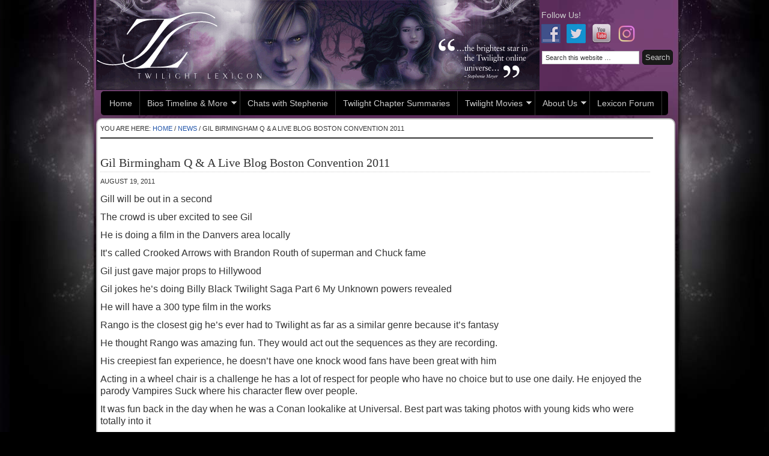

--- FILE ---
content_type: text/html; charset=UTF-8
request_url: https://www.twilightlexicon.com/2011/08/19/gil-birmingham-q-a-live-blog-boston-convention-2011/
body_size: 11537
content:
<!DOCTYPE html PUBLIC "-//W3C//DTD XHTML 1.0 Transitional//EN" "http://www.w3.org/TR/xhtml1/DTD/xhtml1-transitional.dtd">
<html xmlns="http://www.w3.org/1999/xhtml" dir="ltr" lang="en-US" xml:lang="en-US">
<head profile="http://gmpg.org/xfn/11">
<meta http-equiv="Content-Type" content="text/html; charset=UTF-8" />
	<title>Gil Birmingham Q &amp; A Live Blog Boston Convention 2011 | Twilight Lexicon</title>
	<style>img:is([sizes="auto" i], [sizes^="auto," i]) { contain-intrinsic-size: 3000px 1500px }</style>
	
		<!-- All in One SEO 4.9.3 - aioseo.com -->
	<meta name="description" content="Gill will be out in a second The crowd is uber excited to see Gil He is doing a film in the Danvers area locally It&#039;s called Crooked Arrows with Brandon Routh of superman and Chuck fame Gil just gave major props to Hillywood Gil jokes he&#039;s doing Billy Black Twilight Saga Part 6 My" />
	<meta name="robots" content="max-image-preview:large" />
	<meta name="author" content="Twilight_News"/>
	<meta name="keywords" content="creation entertainment,gil birmingham" />
	<link rel="canonical" href="https://www.twilightlexicon.com/2011/08/19/gil-birmingham-q-a-live-blog-boston-convention-2011/" />
	<meta name="generator" content="All in One SEO (AIOSEO) 4.9.3" />
		<script type="application/ld+json" class="aioseo-schema">
			{"@context":"https:\/\/schema.org","@graph":[{"@type":"Article","@id":"https:\/\/www.twilightlexicon.com\/2011\/08\/19\/gil-birmingham-q-a-live-blog-boston-convention-2011\/#article","name":"Gil Birmingham Q & A Live Blog Boston Convention 2011 | Twilight Lexicon","headline":"Gil Birmingham Q &#038; A Live Blog Boston Convention 2011","author":{"@id":"https:\/\/www.twilightlexicon.com\/author\/twilight_news\/#author"},"publisher":{"@id":"https:\/\/www.twilightlexicon.com\/#organization"},"datePublished":"2011-08-19T16:42:00-04:00","dateModified":"2011-08-19T17:18:21-04:00","inLanguage":"en-US","commentCount":2,"mainEntityOfPage":{"@id":"https:\/\/www.twilightlexicon.com\/2011\/08\/19\/gil-birmingham-q-a-live-blog-boston-convention-2011\/#webpage"},"isPartOf":{"@id":"https:\/\/www.twilightlexicon.com\/2011\/08\/19\/gil-birmingham-q-a-live-blog-boston-convention-2011\/#webpage"},"articleSection":"News, creation entertainment, Gil Birmingham"},{"@type":"BreadcrumbList","@id":"https:\/\/www.twilightlexicon.com\/2011\/08\/19\/gil-birmingham-q-a-live-blog-boston-convention-2011\/#breadcrumblist","itemListElement":[{"@type":"ListItem","@id":"https:\/\/www.twilightlexicon.com#listItem","position":1,"name":"Home","item":"https:\/\/www.twilightlexicon.com","nextItem":{"@type":"ListItem","@id":"https:\/\/www.twilightlexicon.com\/category\/news\/#listItem","name":"News"}},{"@type":"ListItem","@id":"https:\/\/www.twilightlexicon.com\/category\/news\/#listItem","position":2,"name":"News","item":"https:\/\/www.twilightlexicon.com\/category\/news\/","nextItem":{"@type":"ListItem","@id":"https:\/\/www.twilightlexicon.com\/2011\/08\/19\/gil-birmingham-q-a-live-blog-boston-convention-2011\/#listItem","name":"Gil Birmingham Q &#038; A Live Blog Boston Convention 2011"},"previousItem":{"@type":"ListItem","@id":"https:\/\/www.twilightlexicon.com#listItem","name":"Home"}},{"@type":"ListItem","@id":"https:\/\/www.twilightlexicon.com\/2011\/08\/19\/gil-birmingham-q-a-live-blog-boston-convention-2011\/#listItem","position":3,"name":"Gil Birmingham Q &#038; A Live Blog Boston Convention 2011","previousItem":{"@type":"ListItem","@id":"https:\/\/www.twilightlexicon.com\/category\/news\/#listItem","name":"News"}}]},{"@type":"Organization","@id":"https:\/\/www.twilightlexicon.com\/#organization","name":"Twilight Lexicon","description":"A Twilight Saga Fansite","url":"https:\/\/www.twilightlexicon.com\/"},{"@type":"Person","@id":"https:\/\/www.twilightlexicon.com\/author\/twilight_news\/#author","url":"https:\/\/www.twilightlexicon.com\/author\/twilight_news\/","name":"Twilight_News"},{"@type":"WebPage","@id":"https:\/\/www.twilightlexicon.com\/2011\/08\/19\/gil-birmingham-q-a-live-blog-boston-convention-2011\/#webpage","url":"https:\/\/www.twilightlexicon.com\/2011\/08\/19\/gil-birmingham-q-a-live-blog-boston-convention-2011\/","name":"Gil Birmingham Q & A Live Blog Boston Convention 2011 | Twilight Lexicon","description":"Gill will be out in a second The crowd is uber excited to see Gil He is doing a film in the Danvers area locally It's called Crooked Arrows with Brandon Routh of superman and Chuck fame Gil just gave major props to Hillywood Gil jokes he's doing Billy Black Twilight Saga Part 6 My","inLanguage":"en-US","isPartOf":{"@id":"https:\/\/www.twilightlexicon.com\/#website"},"breadcrumb":{"@id":"https:\/\/www.twilightlexicon.com\/2011\/08\/19\/gil-birmingham-q-a-live-blog-boston-convention-2011\/#breadcrumblist"},"author":{"@id":"https:\/\/www.twilightlexicon.com\/author\/twilight_news\/#author"},"creator":{"@id":"https:\/\/www.twilightlexicon.com\/author\/twilight_news\/#author"},"datePublished":"2011-08-19T16:42:00-04:00","dateModified":"2011-08-19T17:18:21-04:00"},{"@type":"WebSite","@id":"https:\/\/www.twilightlexicon.com\/#website","url":"https:\/\/www.twilightlexicon.com\/","name":"Twilight Lexicon","description":"A Twilight Saga Fansite","inLanguage":"en-US","publisher":{"@id":"https:\/\/www.twilightlexicon.com\/#organization"}}]}
		</script>
		<!-- All in One SEO -->

<link rel='dns-prefetch' href='//stats.wp.com' />
<link rel='dns-prefetch' href='//v0.wordpress.com' />
<link rel="alternate" type="application/rss+xml" title="Twilight Lexicon &raquo; Feed" href="https://feeds2.feedburner.com/TwilightLexicon" />
<link rel="alternate" type="application/rss+xml" title="Twilight Lexicon &raquo; Comments Feed" href="https://feeds2.feedburner.com/CommentsForTwilightLexicon" />
<script type="text/javascript">
/* <![CDATA[ */
window._wpemojiSettings = {"baseUrl":"https:\/\/s.w.org\/images\/core\/emoji\/16.0.1\/72x72\/","ext":".png","svgUrl":"https:\/\/s.w.org\/images\/core\/emoji\/16.0.1\/svg\/","svgExt":".svg","source":{"concatemoji":"https:\/\/www.twilightlexicon.com\/wp-includes\/js\/wp-emoji-release.min.js?ver=6.8.3"}};
/*! This file is auto-generated */
!function(s,n){var o,i,e;function c(e){try{var t={supportTests:e,timestamp:(new Date).valueOf()};sessionStorage.setItem(o,JSON.stringify(t))}catch(e){}}function p(e,t,n){e.clearRect(0,0,e.canvas.width,e.canvas.height),e.fillText(t,0,0);var t=new Uint32Array(e.getImageData(0,0,e.canvas.width,e.canvas.height).data),a=(e.clearRect(0,0,e.canvas.width,e.canvas.height),e.fillText(n,0,0),new Uint32Array(e.getImageData(0,0,e.canvas.width,e.canvas.height).data));return t.every(function(e,t){return e===a[t]})}function u(e,t){e.clearRect(0,0,e.canvas.width,e.canvas.height),e.fillText(t,0,0);for(var n=e.getImageData(16,16,1,1),a=0;a<n.data.length;a++)if(0!==n.data[a])return!1;return!0}function f(e,t,n,a){switch(t){case"flag":return n(e,"\ud83c\udff3\ufe0f\u200d\u26a7\ufe0f","\ud83c\udff3\ufe0f\u200b\u26a7\ufe0f")?!1:!n(e,"\ud83c\udde8\ud83c\uddf6","\ud83c\udde8\u200b\ud83c\uddf6")&&!n(e,"\ud83c\udff4\udb40\udc67\udb40\udc62\udb40\udc65\udb40\udc6e\udb40\udc67\udb40\udc7f","\ud83c\udff4\u200b\udb40\udc67\u200b\udb40\udc62\u200b\udb40\udc65\u200b\udb40\udc6e\u200b\udb40\udc67\u200b\udb40\udc7f");case"emoji":return!a(e,"\ud83e\udedf")}return!1}function g(e,t,n,a){var r="undefined"!=typeof WorkerGlobalScope&&self instanceof WorkerGlobalScope?new OffscreenCanvas(300,150):s.createElement("canvas"),o=r.getContext("2d",{willReadFrequently:!0}),i=(o.textBaseline="top",o.font="600 32px Arial",{});return e.forEach(function(e){i[e]=t(o,e,n,a)}),i}function t(e){var t=s.createElement("script");t.src=e,t.defer=!0,s.head.appendChild(t)}"undefined"!=typeof Promise&&(o="wpEmojiSettingsSupports",i=["flag","emoji"],n.supports={everything:!0,everythingExceptFlag:!0},e=new Promise(function(e){s.addEventListener("DOMContentLoaded",e,{once:!0})}),new Promise(function(t){var n=function(){try{var e=JSON.parse(sessionStorage.getItem(o));if("object"==typeof e&&"number"==typeof e.timestamp&&(new Date).valueOf()<e.timestamp+604800&&"object"==typeof e.supportTests)return e.supportTests}catch(e){}return null}();if(!n){if("undefined"!=typeof Worker&&"undefined"!=typeof OffscreenCanvas&&"undefined"!=typeof URL&&URL.createObjectURL&&"undefined"!=typeof Blob)try{var e="postMessage("+g.toString()+"("+[JSON.stringify(i),f.toString(),p.toString(),u.toString()].join(",")+"));",a=new Blob([e],{type:"text/javascript"}),r=new Worker(URL.createObjectURL(a),{name:"wpTestEmojiSupports"});return void(r.onmessage=function(e){c(n=e.data),r.terminate(),t(n)})}catch(e){}c(n=g(i,f,p,u))}t(n)}).then(function(e){for(var t in e)n.supports[t]=e[t],n.supports.everything=n.supports.everything&&n.supports[t],"flag"!==t&&(n.supports.everythingExceptFlag=n.supports.everythingExceptFlag&&n.supports[t]);n.supports.everythingExceptFlag=n.supports.everythingExceptFlag&&!n.supports.flag,n.DOMReady=!1,n.readyCallback=function(){n.DOMReady=!0}}).then(function(){return e}).then(function(){var e;n.supports.everything||(n.readyCallback(),(e=n.source||{}).concatemoji?t(e.concatemoji):e.wpemoji&&e.twemoji&&(t(e.twemoji),t(e.wpemoji)))}))}((window,document),window._wpemojiSettings);
/* ]]> */
</script>
<link rel='stylesheet' id='lexicon-2011-child-theme-css' href='https://www.twilightlexicon.com/wp-content/themes/twilex/style.css?ver=1.1' type='text/css' media='all' />
<style id='wp-emoji-styles-inline-css' type='text/css'>

	img.wp-smiley, img.emoji {
		display: inline !important;
		border: none !important;
		box-shadow: none !important;
		height: 1em !important;
		width: 1em !important;
		margin: 0 0.07em !important;
		vertical-align: -0.1em !important;
		background: none !important;
		padding: 0 !important;
	}
</style>
<link rel='stylesheet' id='wp-block-library-css' href='https://www.twilightlexicon.com/wp-includes/css/dist/block-library/style.min.css?ver=6.8.3' type='text/css' media='all' />
<style id='classic-theme-styles-inline-css' type='text/css'>
/*! This file is auto-generated */
.wp-block-button__link{color:#fff;background-color:#32373c;border-radius:9999px;box-shadow:none;text-decoration:none;padding:calc(.667em + 2px) calc(1.333em + 2px);font-size:1.125em}.wp-block-file__button{background:#32373c;color:#fff;text-decoration:none}
</style>
<link rel='stylesheet' id='aioseo/css/src/vue/standalone/blocks/table-of-contents/global.scss-css' href='https://www.twilightlexicon.com/wp-content/plugins/all-in-one-seo-pack/dist/Lite/assets/css/table-of-contents/global.e90f6d47.css?ver=4.9.3' type='text/css' media='all' />
<link rel='stylesheet' id='mediaelement-css' href='https://www.twilightlexicon.com/wp-includes/js/mediaelement/mediaelementplayer-legacy.min.css?ver=4.2.17' type='text/css' media='all' />
<link rel='stylesheet' id='wp-mediaelement-css' href='https://www.twilightlexicon.com/wp-includes/js/mediaelement/wp-mediaelement.min.css?ver=6.8.3' type='text/css' media='all' />
<style id='jetpack-sharing-buttons-style-inline-css' type='text/css'>
.jetpack-sharing-buttons__services-list{display:flex;flex-direction:row;flex-wrap:wrap;gap:0;list-style-type:none;margin:5px;padding:0}.jetpack-sharing-buttons__services-list.has-small-icon-size{font-size:12px}.jetpack-sharing-buttons__services-list.has-normal-icon-size{font-size:16px}.jetpack-sharing-buttons__services-list.has-large-icon-size{font-size:24px}.jetpack-sharing-buttons__services-list.has-huge-icon-size{font-size:36px}@media print{.jetpack-sharing-buttons__services-list{display:none!important}}.editor-styles-wrapper .wp-block-jetpack-sharing-buttons{gap:0;padding-inline-start:0}ul.jetpack-sharing-buttons__services-list.has-background{padding:1.25em 2.375em}
</style>
<style id='global-styles-inline-css' type='text/css'>
:root{--wp--preset--aspect-ratio--square: 1;--wp--preset--aspect-ratio--4-3: 4/3;--wp--preset--aspect-ratio--3-4: 3/4;--wp--preset--aspect-ratio--3-2: 3/2;--wp--preset--aspect-ratio--2-3: 2/3;--wp--preset--aspect-ratio--16-9: 16/9;--wp--preset--aspect-ratio--9-16: 9/16;--wp--preset--color--black: #000000;--wp--preset--color--cyan-bluish-gray: #abb8c3;--wp--preset--color--white: #ffffff;--wp--preset--color--pale-pink: #f78da7;--wp--preset--color--vivid-red: #cf2e2e;--wp--preset--color--luminous-vivid-orange: #ff6900;--wp--preset--color--luminous-vivid-amber: #fcb900;--wp--preset--color--light-green-cyan: #7bdcb5;--wp--preset--color--vivid-green-cyan: #00d084;--wp--preset--color--pale-cyan-blue: #8ed1fc;--wp--preset--color--vivid-cyan-blue: #0693e3;--wp--preset--color--vivid-purple: #9b51e0;--wp--preset--gradient--vivid-cyan-blue-to-vivid-purple: linear-gradient(135deg,rgba(6,147,227,1) 0%,rgb(155,81,224) 100%);--wp--preset--gradient--light-green-cyan-to-vivid-green-cyan: linear-gradient(135deg,rgb(122,220,180) 0%,rgb(0,208,130) 100%);--wp--preset--gradient--luminous-vivid-amber-to-luminous-vivid-orange: linear-gradient(135deg,rgba(252,185,0,1) 0%,rgba(255,105,0,1) 100%);--wp--preset--gradient--luminous-vivid-orange-to-vivid-red: linear-gradient(135deg,rgba(255,105,0,1) 0%,rgb(207,46,46) 100%);--wp--preset--gradient--very-light-gray-to-cyan-bluish-gray: linear-gradient(135deg,rgb(238,238,238) 0%,rgb(169,184,195) 100%);--wp--preset--gradient--cool-to-warm-spectrum: linear-gradient(135deg,rgb(74,234,220) 0%,rgb(151,120,209) 20%,rgb(207,42,186) 40%,rgb(238,44,130) 60%,rgb(251,105,98) 80%,rgb(254,248,76) 100%);--wp--preset--gradient--blush-light-purple: linear-gradient(135deg,rgb(255,206,236) 0%,rgb(152,150,240) 100%);--wp--preset--gradient--blush-bordeaux: linear-gradient(135deg,rgb(254,205,165) 0%,rgb(254,45,45) 50%,rgb(107,0,62) 100%);--wp--preset--gradient--luminous-dusk: linear-gradient(135deg,rgb(255,203,112) 0%,rgb(199,81,192) 50%,rgb(65,88,208) 100%);--wp--preset--gradient--pale-ocean: linear-gradient(135deg,rgb(255,245,203) 0%,rgb(182,227,212) 50%,rgb(51,167,181) 100%);--wp--preset--gradient--electric-grass: linear-gradient(135deg,rgb(202,248,128) 0%,rgb(113,206,126) 100%);--wp--preset--gradient--midnight: linear-gradient(135deg,rgb(2,3,129) 0%,rgb(40,116,252) 100%);--wp--preset--font-size--small: 13px;--wp--preset--font-size--medium: 20px;--wp--preset--font-size--large: 36px;--wp--preset--font-size--x-large: 42px;--wp--preset--spacing--20: 0.44rem;--wp--preset--spacing--30: 0.67rem;--wp--preset--spacing--40: 1rem;--wp--preset--spacing--50: 1.5rem;--wp--preset--spacing--60: 2.25rem;--wp--preset--spacing--70: 3.38rem;--wp--preset--spacing--80: 5.06rem;--wp--preset--shadow--natural: 6px 6px 9px rgba(0, 0, 0, 0.2);--wp--preset--shadow--deep: 12px 12px 50px rgba(0, 0, 0, 0.4);--wp--preset--shadow--sharp: 6px 6px 0px rgba(0, 0, 0, 0.2);--wp--preset--shadow--outlined: 6px 6px 0px -3px rgba(255, 255, 255, 1), 6px 6px rgba(0, 0, 0, 1);--wp--preset--shadow--crisp: 6px 6px 0px rgba(0, 0, 0, 1);}:where(.is-layout-flex){gap: 0.5em;}:where(.is-layout-grid){gap: 0.5em;}body .is-layout-flex{display: flex;}.is-layout-flex{flex-wrap: wrap;align-items: center;}.is-layout-flex > :is(*, div){margin: 0;}body .is-layout-grid{display: grid;}.is-layout-grid > :is(*, div){margin: 0;}:where(.wp-block-columns.is-layout-flex){gap: 2em;}:where(.wp-block-columns.is-layout-grid){gap: 2em;}:where(.wp-block-post-template.is-layout-flex){gap: 1.25em;}:where(.wp-block-post-template.is-layout-grid){gap: 1.25em;}.has-black-color{color: var(--wp--preset--color--black) !important;}.has-cyan-bluish-gray-color{color: var(--wp--preset--color--cyan-bluish-gray) !important;}.has-white-color{color: var(--wp--preset--color--white) !important;}.has-pale-pink-color{color: var(--wp--preset--color--pale-pink) !important;}.has-vivid-red-color{color: var(--wp--preset--color--vivid-red) !important;}.has-luminous-vivid-orange-color{color: var(--wp--preset--color--luminous-vivid-orange) !important;}.has-luminous-vivid-amber-color{color: var(--wp--preset--color--luminous-vivid-amber) !important;}.has-light-green-cyan-color{color: var(--wp--preset--color--light-green-cyan) !important;}.has-vivid-green-cyan-color{color: var(--wp--preset--color--vivid-green-cyan) !important;}.has-pale-cyan-blue-color{color: var(--wp--preset--color--pale-cyan-blue) !important;}.has-vivid-cyan-blue-color{color: var(--wp--preset--color--vivid-cyan-blue) !important;}.has-vivid-purple-color{color: var(--wp--preset--color--vivid-purple) !important;}.has-black-background-color{background-color: var(--wp--preset--color--black) !important;}.has-cyan-bluish-gray-background-color{background-color: var(--wp--preset--color--cyan-bluish-gray) !important;}.has-white-background-color{background-color: var(--wp--preset--color--white) !important;}.has-pale-pink-background-color{background-color: var(--wp--preset--color--pale-pink) !important;}.has-vivid-red-background-color{background-color: var(--wp--preset--color--vivid-red) !important;}.has-luminous-vivid-orange-background-color{background-color: var(--wp--preset--color--luminous-vivid-orange) !important;}.has-luminous-vivid-amber-background-color{background-color: var(--wp--preset--color--luminous-vivid-amber) !important;}.has-light-green-cyan-background-color{background-color: var(--wp--preset--color--light-green-cyan) !important;}.has-vivid-green-cyan-background-color{background-color: var(--wp--preset--color--vivid-green-cyan) !important;}.has-pale-cyan-blue-background-color{background-color: var(--wp--preset--color--pale-cyan-blue) !important;}.has-vivid-cyan-blue-background-color{background-color: var(--wp--preset--color--vivid-cyan-blue) !important;}.has-vivid-purple-background-color{background-color: var(--wp--preset--color--vivid-purple) !important;}.has-black-border-color{border-color: var(--wp--preset--color--black) !important;}.has-cyan-bluish-gray-border-color{border-color: var(--wp--preset--color--cyan-bluish-gray) !important;}.has-white-border-color{border-color: var(--wp--preset--color--white) !important;}.has-pale-pink-border-color{border-color: var(--wp--preset--color--pale-pink) !important;}.has-vivid-red-border-color{border-color: var(--wp--preset--color--vivid-red) !important;}.has-luminous-vivid-orange-border-color{border-color: var(--wp--preset--color--luminous-vivid-orange) !important;}.has-luminous-vivid-amber-border-color{border-color: var(--wp--preset--color--luminous-vivid-amber) !important;}.has-light-green-cyan-border-color{border-color: var(--wp--preset--color--light-green-cyan) !important;}.has-vivid-green-cyan-border-color{border-color: var(--wp--preset--color--vivid-green-cyan) !important;}.has-pale-cyan-blue-border-color{border-color: var(--wp--preset--color--pale-cyan-blue) !important;}.has-vivid-cyan-blue-border-color{border-color: var(--wp--preset--color--vivid-cyan-blue) !important;}.has-vivid-purple-border-color{border-color: var(--wp--preset--color--vivid-purple) !important;}.has-vivid-cyan-blue-to-vivid-purple-gradient-background{background: var(--wp--preset--gradient--vivid-cyan-blue-to-vivid-purple) !important;}.has-light-green-cyan-to-vivid-green-cyan-gradient-background{background: var(--wp--preset--gradient--light-green-cyan-to-vivid-green-cyan) !important;}.has-luminous-vivid-amber-to-luminous-vivid-orange-gradient-background{background: var(--wp--preset--gradient--luminous-vivid-amber-to-luminous-vivid-orange) !important;}.has-luminous-vivid-orange-to-vivid-red-gradient-background{background: var(--wp--preset--gradient--luminous-vivid-orange-to-vivid-red) !important;}.has-very-light-gray-to-cyan-bluish-gray-gradient-background{background: var(--wp--preset--gradient--very-light-gray-to-cyan-bluish-gray) !important;}.has-cool-to-warm-spectrum-gradient-background{background: var(--wp--preset--gradient--cool-to-warm-spectrum) !important;}.has-blush-light-purple-gradient-background{background: var(--wp--preset--gradient--blush-light-purple) !important;}.has-blush-bordeaux-gradient-background{background: var(--wp--preset--gradient--blush-bordeaux) !important;}.has-luminous-dusk-gradient-background{background: var(--wp--preset--gradient--luminous-dusk) !important;}.has-pale-ocean-gradient-background{background: var(--wp--preset--gradient--pale-ocean) !important;}.has-electric-grass-gradient-background{background: var(--wp--preset--gradient--electric-grass) !important;}.has-midnight-gradient-background{background: var(--wp--preset--gradient--midnight) !important;}.has-small-font-size{font-size: var(--wp--preset--font-size--small) !important;}.has-medium-font-size{font-size: var(--wp--preset--font-size--medium) !important;}.has-large-font-size{font-size: var(--wp--preset--font-size--large) !important;}.has-x-large-font-size{font-size: var(--wp--preset--font-size--x-large) !important;}
:where(.wp-block-post-template.is-layout-flex){gap: 1.25em;}:where(.wp-block-post-template.is-layout-grid){gap: 1.25em;}
:where(.wp-block-columns.is-layout-flex){gap: 2em;}:where(.wp-block-columns.is-layout-grid){gap: 2em;}
:root :where(.wp-block-pullquote){font-size: 1.5em;line-height: 1.6;}
</style>
<link rel='stylesheet' id='social-widget-css' href='https://www.twilightlexicon.com/wp-content/plugins/social-media-widget/social_widget.css?ver=6.8.3' type='text/css' media='all' />
<link rel='stylesheet' id='sharedaddy-css' href='https://www.twilightlexicon.com/wp-content/plugins/jetpack/modules/sharedaddy/sharing.css?ver=15.4' type='text/css' media='all' />
<link rel='stylesheet' id='social-logos-css' href='https://www.twilightlexicon.com/wp-content/plugins/jetpack/_inc/social-logos/social-logos.min.css?ver=15.4' type='text/css' media='all' />
<script type="text/javascript" src="https://www.twilightlexicon.com/wp-includes/js/jquery/jquery.min.js?ver=3.7.1" id="jquery-core-js"></script>
<script type="text/javascript" src="https://www.twilightlexicon.com/wp-includes/js/jquery/jquery-migrate.min.js?ver=3.4.1" id="jquery-migrate-js"></script>
<!--[if lt IE 9]>
<script type="text/javascript" src="https://www.twilightlexicon.com/wp-content/themes/genesis/lib/js/html5shiv.min.js?ver=3.7.3" id="html5shiv-js"></script>
<![endif]-->
<link rel="https://api.w.org/" href="https://www.twilightlexicon.com/wp-json/" /><link rel="alternate" title="JSON" type="application/json" href="https://www.twilightlexicon.com/wp-json/wp/v2/posts/27547" /><link rel="EditURI" type="application/rsd+xml" title="RSD" href="https://www.twilightlexicon.com/xmlrpc.php?rsd" />
<meta name="generator" content="WordPress 6.8.3" />
<link rel='shortlink' href='https://wp.me/pZlGB-7aj' />
<link rel="alternate" title="oEmbed (JSON)" type="application/json+oembed" href="https://www.twilightlexicon.com/wp-json/oembed/1.0/embed?url=https%3A%2F%2Fwww.twilightlexicon.com%2F2011%2F08%2F19%2Fgil-birmingham-q-a-live-blog-boston-convention-2011%2F" />
<link rel="alternate" title="oEmbed (XML)" type="text/xml+oembed" href="https://www.twilightlexicon.com/wp-json/oembed/1.0/embed?url=https%3A%2F%2Fwww.twilightlexicon.com%2F2011%2F08%2F19%2Fgil-birmingham-q-a-live-blog-boston-convention-2011%2F&#038;format=xml" />

		<!-- GA Google Analytics @ https://m0n.co/ga -->
		<script async src="https://www.googletagmanager.com/gtag/js?id=G-LMP2601GCX"></script>
		<script>
			window.dataLayer = window.dataLayer || [];
			function gtag(){dataLayer.push(arguments);}
			gtag('js', new Date());
			gtag('config', 'UA-7813474-1');
			gtag('config', 'G-LMP2601GCX');
		</script>

		<style>img#wpstats{display:none}</style>
		<style data-context="foundation-flickity-css">/*! Flickity v2.0.2
http://flickity.metafizzy.co
---------------------------------------------- */.flickity-enabled{position:relative}.flickity-enabled:focus{outline:0}.flickity-viewport{overflow:hidden;position:relative;height:100%}.flickity-slider{position:absolute;width:100%;height:100%}.flickity-enabled.is-draggable{-webkit-tap-highlight-color:transparent;tap-highlight-color:transparent;-webkit-user-select:none;-moz-user-select:none;-ms-user-select:none;user-select:none}.flickity-enabled.is-draggable .flickity-viewport{cursor:move;cursor:-webkit-grab;cursor:grab}.flickity-enabled.is-draggable .flickity-viewport.is-pointer-down{cursor:-webkit-grabbing;cursor:grabbing}.flickity-prev-next-button{position:absolute;top:50%;width:44px;height:44px;border:none;border-radius:50%;background:#fff;background:hsla(0,0%,100%,.75);cursor:pointer;-webkit-transform:translateY(-50%);transform:translateY(-50%)}.flickity-prev-next-button:hover{background:#fff}.flickity-prev-next-button:focus{outline:0;box-shadow:0 0 0 5px #09f}.flickity-prev-next-button:active{opacity:.6}.flickity-prev-next-button.previous{left:10px}.flickity-prev-next-button.next{right:10px}.flickity-rtl .flickity-prev-next-button.previous{left:auto;right:10px}.flickity-rtl .flickity-prev-next-button.next{right:auto;left:10px}.flickity-prev-next-button:disabled{opacity:.3;cursor:auto}.flickity-prev-next-button svg{position:absolute;left:20%;top:20%;width:60%;height:60%}.flickity-prev-next-button .arrow{fill:#333}.flickity-page-dots{position:absolute;width:100%;bottom:-25px;padding:0;margin:0;list-style:none;text-align:center;line-height:1}.flickity-rtl .flickity-page-dots{direction:rtl}.flickity-page-dots .dot{display:inline-block;width:10px;height:10px;margin:0 8px;background:#333;border-radius:50%;opacity:.25;cursor:pointer}.flickity-page-dots .dot.is-selected{opacity:1}</style><style data-context="foundation-slideout-css">.slideout-menu{position:fixed;left:0;top:0;bottom:0;right:auto;z-index:0;width:256px;overflow-y:auto;-webkit-overflow-scrolling:touch;display:none}.slideout-menu.pushit-right{left:auto;right:0}.slideout-panel{position:relative;z-index:1;will-change:transform}.slideout-open,.slideout-open .slideout-panel,.slideout-open body{overflow:hidden}.slideout-open .slideout-menu{display:block}.pushit{display:none}</style><link rel="icon" href="https://www.twilightlexicon.com/wp-content/themes/twilex/images/favicon.ico" />
<meta name="verify-v1" content="io+FbSLJz/TGPnGxK4J/7Ggv8nptIXONeJLzjbTHSQ0=" />
<style>.ios7.web-app-mode.has-fixed header{ background-color: rgba(3,122,221,.88);}</style>		<style type="text/css" id="wp-custom-css">
			/*
You can add your own CSS here.

Click the help icon above to learn more.
*/

#header .searchform {
    float: right;
    padding: 5px 0; 
}
#wrap {
	max-width: 960px;
}
/*
#homepage {
    width: 920px;
    float: left;
    margin: 0;
    padding: 0;
}
#content h2 {
    font-size: 20px;
}
body {
font-size: 16px;
}
*/		</style>
		</head>
<body class="wp-singular post-template-default single single-post postid-27547 single-format-standard wp-theme-genesis wp-child-theme-twilex header-image full-width-content"><div id="wrap"><div id="header"><div class="wrap"><div id="title-area"><p id="title"><a href="https://www.twilightlexicon.com/">Twilight Lexicon</a></p><p id="description">A Twilight Saga Fansite</p></div><div class="widget-area header-widget-area"><div id="social-widget-2" class="widget Social_Widget"><div class="widget-wrap"><h4 class="widget-title widgettitle">Follow Us!</h4>
<div class="socialmedia-buttons smw_left"><a href="https://www.facebook.com/TwilightLex/" rel="nofollow" target="_blank"><img width="32" height="32" src="https://www.twilightlexicon.com/wp-content/plugins/social-media-widget/images/default/32/facebook.png" 
				alt="Follow Us on Facebook" 
				title="Follow Us on Facebook" style="opacity: 0.8; -moz-opacity: 0.8;" class="fade" /></a><a href="https://twitter.com/TwilightLexicon" rel="nofollow" target="_blank"><img width="32" height="32" src="https://www.twilightlexicon.com/wp-content/plugins/social-media-widget/images/default/32/twitter.png" 
				alt="Follow Us on Twitter" 
				title="Follow Us on Twitter" style="opacity: 0.8; -moz-opacity: 0.8;" class="fade" /></a><a href="https://www.youtube.com/user/twilightlexicon" rel="nofollow" target="_blank"><img width="32" height="32" src="https://www.twilightlexicon.com/wp-content/plugins/social-media-widget/images/default/32/youtube.png" 
				alt="Follow Us on YouTube" 
				title="Follow Us on YouTube" style="opacity: 0.8; -moz-opacity: 0.8;" class="fade" /></a><a href="https://www.instagram.com/twilight_lexicon/" rel="nofollow" target="_blank"><img width="32" height="32" src="https://www.twilightlexicon.com/wp-content/repsaj/2020/08/FAVPNG_instagram-icon-social-media-icon_gkJ7TkQW.png" 
				alt="Follow Us on instagram" 
				title="Follow Us on instagram" style="opacity: 0.8; -moz-opacity: 0.8;" class="fade" /></a></div></div></div>
<div id="search-6" class="widget widget_search"><div class="widget-wrap"><form method="get" class="searchform search-form" action="https://www.twilightlexicon.com/" role="search" ><input type="text" value="Search this website &#x02026;" name="s" class="s search-input" onfocus="if ('Search this website &#x2026;' === this.value) {this.value = '';}" onblur="if ('' === this.value) {this.value = 'Search this website &#x2026;';}" /><input type="submit" class="searchsubmit search-submit" value="Search" /></form></div></div>
</div></div></div><div id="nav"><div class="wrap"><ul id="menu-mainmenu" class="menu genesis-nav-menu menu-primary js-superfish"><li id="menu-item-27365" class="menu-item menu-item-type-custom menu-item-object-custom menu-item-27365"><a href="/">Home</a></li>
<li id="menu-item-27294" class="menu-item menu-item-type-post_type menu-item-object-page menu-item-has-children menu-item-27294"><a href="https://www.twilightlexicon.com/the-lexicon/">Bios Timeline &#038; More</a>
<ul class="sub-menu">
	<li id="menu-item-27301" class="menu-item menu-item-type-post_type menu-item-object-page menu-item-27301"><a href="https://www.twilightlexicon.com/the-lexicon/character-bios/">Character Bios</a></li>
	<li id="menu-item-27503" class="menu-item menu-item-type-custom menu-item-object-custom menu-item-27503"><a href="/the-lexicon/timeline/">Timeline</a></li>
	<li id="menu-item-27304" class="menu-item menu-item-type-post_type menu-item-object-page menu-item-27304"><a href="https://www.twilightlexicon.com/the-lexicon/places/">Places</a></li>
	<li id="menu-item-27297" class="menu-item menu-item-type-post_type menu-item-object-page menu-item-27297"><a href="https://www.twilightlexicon.com/the-lexicon/cars/">Cars</a></li>
	<li id="menu-item-27298" class="menu-item menu-item-type-post_type menu-item-object-page menu-item-27298"><a href="https://www.twilightlexicon.com/the-lexicon/clothing/">Clothing</a></li>
	<li id="menu-item-27305" class="menu-item menu-item-type-post_type menu-item-object-page menu-item-27305"><a href="https://www.twilightlexicon.com/the-lexicon/vampire-mythology/">Vampire Mythology</a></li>
	<li id="menu-item-27306" class="menu-item menu-item-type-post_type menu-item-object-page menu-item-27306"><a href="https://www.twilightlexicon.com/the-lexicon/werewolf-mythology/">Werewolf Mythology</a></li>
</ul>
</li>
<li id="menu-item-27295" class="menu-item menu-item-type-post_type menu-item-object-page menu-item-27295"><a href="https://www.twilightlexicon.com/the-lexicon/personal-correspondence/">Chats with Stephenie</a></li>
<li id="menu-item-27308" class="menu-item menu-item-type-post_type menu-item-object-page menu-item-27308"><a href="https://www.twilightlexicon.com/the-lexicon/chapter-discussion/">Twilight Chapter Summaries</a></li>
<li id="menu-item-27325" class="menu-item menu-item-type-post_type menu-item-object-page menu-item-has-children menu-item-27325"><a href="https://www.twilightlexicon.com/the-twilight-saga-on-film/">Twilight Movies</a>
<ul class="sub-menu">
	<li id="menu-item-27327" class="menu-item menu-item-type-post_type menu-item-object-page menu-item-27327"><a href="https://www.twilightlexicon.com/the-twilight-saga-on-film/">The Movies: Dates, Interviews, Red Carpet Coverage</a></li>
	<li id="menu-item-27328" class="menu-item menu-item-type-post_type menu-item-object-page menu-item-27328"><a href="https://www.twilightlexicon.com/the-twilight-saga-on-film/costumes-and-props/">Costumes and Props</a></li>
	<li id="menu-item-27329" class="menu-item menu-item-type-post_type menu-item-object-page menu-item-27329"><a href="https://www.twilightlexicon.com/the-twilight-saga-on-film/movie-links/">Movie News Links</a></li>
</ul>
</li>
<li id="menu-item-27341" class="menu-item menu-item-type-post_type menu-item-object-page menu-item-has-children menu-item-27341"><a href="https://www.twilightlexicon.com/about-us/">About Us</a>
<ul class="sub-menu">
	<li id="menu-item-27331" class="menu-item menu-item-type-post_type menu-item-object-page menu-item-27331"><a href="https://www.twilightlexicon.com/contact/">Contact Us</a></li>
	<li id="menu-item-27336" class="menu-item menu-item-type-post_type menu-item-object-page menu-item-27336"><a href="https://www.twilightlexicon.com/administration/faqs/">Site History &#038; FAQ</a></li>
	<li id="menu-item-27337" class="menu-item menu-item-type-post_type menu-item-object-page menu-item-27337"><a href="https://www.twilightlexicon.com/administration/about/">Staff</a></li>
	<li id="menu-item-27334" class="menu-item menu-item-type-post_type menu-item-object-page menu-item-27334"><a href="https://www.twilightlexicon.com/administration/">Site Info</a></li>
	<li id="menu-item-27349" class="menu-item menu-item-type-post_type menu-item-object-page menu-item-has-children menu-item-27349"><a href="https://www.twilightlexicon.com/twilight-links/">Twilight Links</a>
	<ul class="sub-menu">
		<li id="menu-item-28783" class="menu-item menu-item-type-custom menu-item-object-custom menu-item-28783"><a href="/administration/links/">Linking to Us</a></li>
	</ul>
</li>
	<li id="menu-item-27335" class="menu-item menu-item-type-post_type menu-item-object-page menu-item-27335"><a href="https://www.twilightlexicon.com/administration/privacy-policy/">Privacy Policy</a></li>
</ul>
</li>
<li id="menu-item-38602" class="menu-item menu-item-type-custom menu-item-object-custom menu-item-38602"><a href="https://forum.twilightlexicon.com/">Lexicon Forum</a></li>
</ul></div></div><div id="inner"><div id="content-sidebar-wrap"><div id="content" class="hfeed"><div class="breadcrumb">You are here: <a href="https://www.twilightlexicon.com/"><span class="breadcrumb-link-text-wrap" itemprop="name">Home</span></a> <span aria-label="breadcrumb separator">/</span> <a href="https://www.twilightlexicon.com/category/news/"><span class="breadcrumb-link-text-wrap" itemprop="name">News</span></a> <span aria-label="breadcrumb separator">/</span> Gil Birmingham Q &#038; A Live Blog Boston Convention 2011</div><div class="post-27547 post type-post status-publish format-standard hentry category-news tag-creation-entertainment tag-gil-birmingham entry"><h1 class="entry-title">Gil Birmingham Q &#038; A Live Blog Boston Convention 2011</h1>
<div class="post-info"><span class="date published time" title="2011-08-19T16:42:00-04:00">August 19, 2011</span>    </div><div class="entry-content"><p>Gill will be out in a second</p>
<p>The crowd is uber excited to see Gil</p>
<p>He is doing a film in the Danvers area locally</p>
<p>It&#8217;s called Crooked Arrows with Brandon Routh of superman and Chuck fame</p>
<p>Gil just gave major props to Hillywood</p>
<p>Gil jokes he&#8217;s doing Billy Black Twilight Saga Part 6 My Unknown powers revealed</p>
<p>He will have a 300 type film in the works</p>
<p>Rango is the closest gig he&#8217;s ever had to Twilight as far as a similar genre because it&#8217;s fantasy</p>
<p>He thought Rango was amazing fun. They would act out the sequences as they are recording.</p>
<p>His creepiest fan experience, he doesn&#8217;t have one knock wood fans have been great with him</p>
<p>Acting in a wheel chair is a challenge he has a lot of respect for people who have no choice but to use one daily. He enjoyed the parody Vampires Suck where his character flew over people.</p>
<p>It was fun back in the day when he was a Conan lookalike at Universal. Best part was taking photos with young kids who were totally into it</p>
<p>A favorite actress is he doesn&#8217;t really have just one. Is impressed with a lot of up in coming young talent.</p>
<p>He loved the lizard in Rango and just did a dead-on impression. real animals he loves white tigers</p>
<p>Gil jokes &#8220;Taylor who&#8221; </p>
<p>Gil says there&#8217;s been such a transformation with Taylor from the young kid on Twilight to where he is now. But thinks he&#8217;s still a down to earth and realistic person.</p>
<p>Gil misses the days of Twilight when they were all more anonymous and could all go out to dinner without lots following</p>
<p>Wedding scene was very cold and wet weather.</p>
<p>He fell asleep waiting for his scene and Peter Facinelli pranked him by tickling his nose with a feather.</p>
<p>Pet peeve is rude people. He tries not to be rude when he has a short temper</p>
<p>When asked if he was president for a day what he&#8217;d do he say quit and then get rid of taxes give Indians back their land and then we&#8217;ll play monopoly</p>
<p>Gil has read teh Twilight Guide and wished it was out before the filming was over. He would have wanted to know more details</p>
<div class="sharedaddy sd-sharing-enabled"><div class="robots-nocontent sd-block sd-social sd-social-icon-text sd-sharing"><h3 class="sd-title">Share this:</h3><div class="sd-content"><ul><li class="share-facebook"><a rel="nofollow noopener noreferrer"
				data-shared="sharing-facebook-27547"
				class="share-facebook sd-button share-icon"
				href="https://www.twilightlexicon.com/2011/08/19/gil-birmingham-q-a-live-blog-boston-convention-2011/?share=facebook"
				target="_blank"
				aria-labelledby="sharing-facebook-27547"
				>
				<span id="sharing-facebook-27547" hidden>Click to share on Facebook (Opens in new window)</span>
				<span>Facebook</span>
			</a></li><li class="share-twitter"><a rel="nofollow noopener noreferrer"
				data-shared="sharing-twitter-27547"
				class="share-twitter sd-button share-icon"
				href="https://www.twilightlexicon.com/2011/08/19/gil-birmingham-q-a-live-blog-boston-convention-2011/?share=twitter"
				target="_blank"
				aria-labelledby="sharing-twitter-27547"
				>
				<span id="sharing-twitter-27547" hidden>Click to share on X (Opens in new window)</span>
				<span>X</span>
			</a></li><li class="share-pinterest"><a rel="nofollow noopener noreferrer"
				data-shared="sharing-pinterest-27547"
				class="share-pinterest sd-button share-icon"
				href="https://www.twilightlexicon.com/2011/08/19/gil-birmingham-q-a-live-blog-boston-convention-2011/?share=pinterest"
				target="_blank"
				aria-labelledby="sharing-pinterest-27547"
				>
				<span id="sharing-pinterest-27547" hidden>Click to share on Pinterest (Opens in new window)</span>
				<span>Pinterest</span>
			</a></li><li><a href="#" class="sharing-anchor sd-button share-more"><span>More</span></a></li><li class="share-end"></li></ul><div class="sharing-hidden"><div class="inner" style="display: none;"><ul><li class="share-email"><a rel="nofollow noopener noreferrer" data-shared="sharing-email-27547" class="share-email sd-button share-icon" href="/cdn-cgi/l/email-protection#[base64]" target="_blank" aria-labelledby="sharing-email-27547" data-email-share-error-title="Do you have email set up?" data-email-share-error-text="If you&#039;re having problems sharing via email, you might not have email set up for your browser. You may need to create a new email yourself." data-email-share-nonce="444b2ee11d" data-email-share-track-url="https://www.twilightlexicon.com/2011/08/19/gil-birmingham-q-a-live-blog-boston-convention-2011/?share=email">
				<span id="sharing-email-27547" hidden>Click to email a link to a friend (Opens in new window)</span>
				<span>Email</span>
			</a></li><li class="share-print"><a rel="nofollow noopener noreferrer"
				data-shared="sharing-print-27547"
				class="share-print sd-button share-icon"
				href="https://www.twilightlexicon.com/2011/08/19/gil-birmingham-q-a-live-blog-boston-convention-2011/#print?share=print"
				target="_blank"
				aria-labelledby="sharing-print-27547"
				>
				<span id="sharing-print-27547" hidden>Click to print (Opens in new window)</span>
				<span>Print</span>
			</a></li><li class="share-end"></li></ul></div></div></div></div></div></div><div class="post-meta"><span class="categories">Filed Under: <a href="https://www.twilightlexicon.com/category/news/" rel="category tag">News</a></span> <span class="tags">Tagged With: <a href="https://www.twilightlexicon.com/tag/creation-entertainment/" rel="tag">creation entertainment</a>, <a href="https://www.twilightlexicon.com/tag/gil-birmingham/" rel="tag">Gil Birmingham</a></span></div></div></div></div></div><div id="footer" class="footer"><div class="wrap"><div class="gototop"><p><a href="#wrap" rel="nofollow">Return to top of page</a></p></div><div class="creds"><p>Copyright &#x000A9;&nbsp;2026 Twilight Lexicon · Design by JBG · <a href="https://wordpress.org/">WordPress</a> · <a href="https://www.twilightlexicon.com/wp-login.php">Log in</a></p></div></div></div></div><script data-cfasync="false" src="/cdn-cgi/scripts/5c5dd728/cloudflare-static/email-decode.min.js"></script><script type="speculationrules">
{"prefetch":[{"source":"document","where":{"and":[{"href_matches":"\/*"},{"not":{"href_matches":["\/wp-*.php","\/wp-admin\/*","\/wp-content\/repsaj\/*","\/wp-content\/*","\/wp-content\/plugins\/*","\/wp-content\/themes\/twilex\/*","\/wp-content\/themes\/genesis\/*","\/*\\?(.+)"]}},{"not":{"selector_matches":"a[rel~=\"nofollow\"]"}},{"not":{"selector_matches":".no-prefetch, .no-prefetch a"}}]},"eagerness":"conservative"}]}
</script>
<!-- Powered by WPtouch: 4.3.62 -->
	<script type="text/javascript">
		window.WPCOM_sharing_counts = {"https://www.twilightlexicon.com/2011/08/19/gil-birmingham-q-a-live-blog-boston-convention-2011/":27547};
	</script>
						<script type="text/javascript" src="https://www.twilightlexicon.com/wp-includes/js/hoverIntent.min.js?ver=1.10.2" id="hoverIntent-js"></script>
<script type="text/javascript" src="https://www.twilightlexicon.com/wp-content/themes/genesis/lib/js/menu/superfish.min.js?ver=1.7.10" id="superfish-js"></script>
<script type="text/javascript" src="https://www.twilightlexicon.com/wp-content/themes/genesis/lib/js/menu/superfish.args.min.js?ver=2.10.1" id="superfish-args-js"></script>
<script type="text/javascript" src="https://www.twilightlexicon.com/wp-content/themes/genesis/lib/js/menu/superfish.compat.min.js?ver=2.10.1" id="superfish-compat-js"></script>
<script type="text/javascript" id="jetpack-stats-js-before">
/* <![CDATA[ */
_stq = window._stq || [];
_stq.push([ "view", {"v":"ext","blog":"14621373","post":"27547","tz":"-5","srv":"www.twilightlexicon.com","j":"1:15.4"} ]);
_stq.push([ "clickTrackerInit", "14621373", "27547" ]);
/* ]]> */
</script>
<script type="text/javascript" src="https://stats.wp.com/e-202603.js" id="jetpack-stats-js" defer="defer" data-wp-strategy="defer"></script>
<script type="text/javascript" id="sharing-js-js-extra">
/* <![CDATA[ */
var sharing_js_options = {"lang":"en","counts":"1","is_stats_active":"1"};
/* ]]> */
</script>
<script type="text/javascript" src="https://www.twilightlexicon.com/wp-content/plugins/jetpack/_inc/build/sharedaddy/sharing.min.js?ver=15.4" id="sharing-js-js"></script>
<script type="text/javascript" id="sharing-js-js-after">
/* <![CDATA[ */
var windowOpen;
			( function () {
				function matches( el, sel ) {
					return !! (
						el.matches && el.matches( sel ) ||
						el.msMatchesSelector && el.msMatchesSelector( sel )
					);
				}

				document.body.addEventListener( 'click', function ( event ) {
					if ( ! event.target ) {
						return;
					}

					var el;
					if ( matches( event.target, 'a.share-facebook' ) ) {
						el = event.target;
					} else if ( event.target.parentNode && matches( event.target.parentNode, 'a.share-facebook' ) ) {
						el = event.target.parentNode;
					}

					if ( el ) {
						event.preventDefault();

						// If there's another sharing window open, close it.
						if ( typeof windowOpen !== 'undefined' ) {
							windowOpen.close();
						}
						windowOpen = window.open( el.getAttribute( 'href' ), 'wpcomfacebook', 'menubar=1,resizable=1,width=600,height=400' );
						return false;
					}
				} );
			} )();
var windowOpen;
			( function () {
				function matches( el, sel ) {
					return !! (
						el.matches && el.matches( sel ) ||
						el.msMatchesSelector && el.msMatchesSelector( sel )
					);
				}

				document.body.addEventListener( 'click', function ( event ) {
					if ( ! event.target ) {
						return;
					}

					var el;
					if ( matches( event.target, 'a.share-twitter' ) ) {
						el = event.target;
					} else if ( event.target.parentNode && matches( event.target.parentNode, 'a.share-twitter' ) ) {
						el = event.target.parentNode;
					}

					if ( el ) {
						event.preventDefault();

						// If there's another sharing window open, close it.
						if ( typeof windowOpen !== 'undefined' ) {
							windowOpen.close();
						}
						windowOpen = window.open( el.getAttribute( 'href' ), 'wpcomtwitter', 'menubar=1,resizable=1,width=600,height=350' );
						return false;
					}
				} );
			} )();
/* ]]> */
</script>
<script defer src="https://static.cloudflareinsights.com/beacon.min.js/vcd15cbe7772f49c399c6a5babf22c1241717689176015" integrity="sha512-ZpsOmlRQV6y907TI0dKBHq9Md29nnaEIPlkf84rnaERnq6zvWvPUqr2ft8M1aS28oN72PdrCzSjY4U6VaAw1EQ==" data-cf-beacon='{"version":"2024.11.0","token":"863e5183f6ce41a3b2ed84f3759ded8d","r":1,"server_timing":{"name":{"cfCacheStatus":true,"cfEdge":true,"cfExtPri":true,"cfL4":true,"cfOrigin":true,"cfSpeedBrain":true},"location_startswith":null}}' crossorigin="anonymous"></script>
</body></html>
